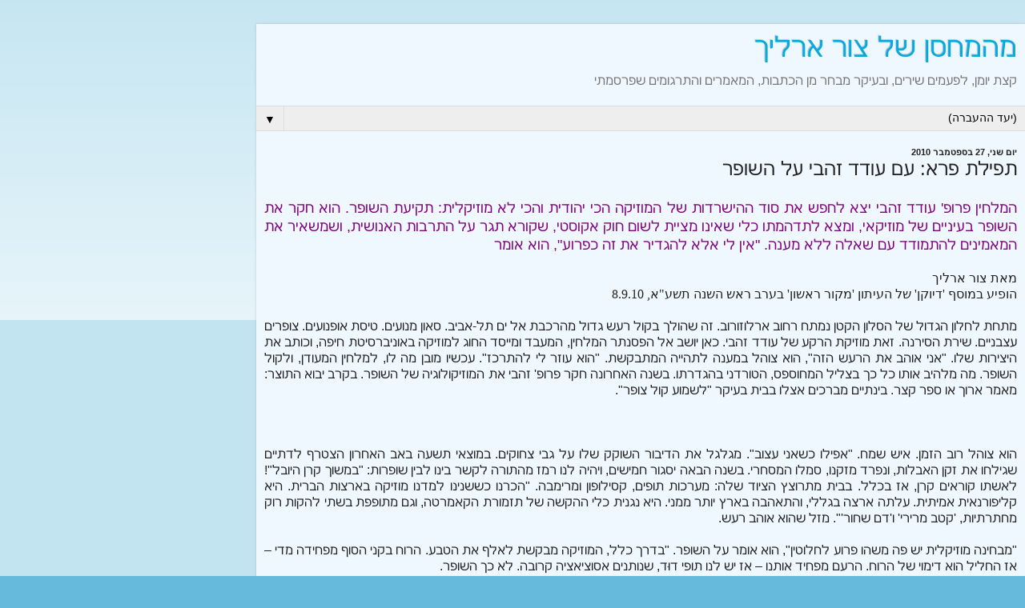

--- FILE ---
content_type: text/html; charset=UTF-8
request_url: https://tsurehrlich.blogspot.com/2010/09/blog-post_27.html?m=1
body_size: 20924
content:
<!DOCTYPE html>
<html class='v2' dir='rtl' lang='he'>
<head>
<link href='https://www.blogger.com/static/v1/widgets/1404733862-widget_css_mobile_2_bundle_rtl.css' rel='stylesheet' type='text/css'/>
<meta content='width=device-width,initial-scale=1.0,minimum-scale=1.0,maximum-scale=1.0' name='viewport'/>
<meta content='text/html; charset=UTF-8' http-equiv='Content-Type'/>
<meta content='blogger' name='generator'/>
<link href='https://tsurehrlich.blogspot.com/favicon.ico' rel='icon' type='image/x-icon'/>
<link href='http://tsurehrlich.blogspot.com/2010/09/blog-post_27.html' rel='canonical'/>
<link rel="alternate" type="application/atom+xml" title="מהמחסן של צור ארליך - Atom" href="https://tsurehrlich.blogspot.com/feeds/posts/default" />
<link rel="alternate" type="application/rss+xml" title="מהמחסן של צור ארליך - RSS" href="https://tsurehrlich.blogspot.com/feeds/posts/default?alt=rss" />
<link rel="service.post" type="application/atom+xml" title="מהמחסן של צור ארליך - Atom" href="https://www.blogger.com/feeds/4691348642668095138/posts/default" />

<link rel="alternate" type="application/atom+xml" title="מהמחסן של צור ארליך - Atom" href="https://tsurehrlich.blogspot.com/feeds/4081208728970632700/comments/default" />
<!--Can't find substitution for tag [blog.ieCssRetrofitLinks]-->
<meta content='http://tsurehrlich.blogspot.com/2010/09/blog-post_27.html' property='og:url'/>
<meta content='תפילת פרא: עם עודד זהבי על השופר' property='og:title'/>
<meta content='המלחין פרופ&#39; עודד זהבי יצא לחפש את סוד ההישרדות של המוזיקה הכי יהודית והכי לא מוזיקלית: תקיעת השופר. הוא חקר את השופר בעיניים של מוזיקאי, ומ...' property='og:description'/>
<title>מהמחסן של צור ארליך: תפילת פרא: עם עודד זהבי על השופר</title>
<style id='page-skin-1' type='text/css'><!--
/*
-----------------------------------------------
Blogger Template Style
Name:     Simple
Designer: Blogger
URL:      www.blogger.com
----------------------------------------------- */
/* Content
----------------------------------------------- */
body {
font: normal normal 12px Arial, Tahoma, Helvetica, FreeSans, sans-serif;
color: #222222;
background: #66bbdd none repeat scroll top left;
padding: 0 10px 10px 10px;
}
html body .region-inner {
min-width: 0;
max-width: 100%;
width: auto;
}
h2 {
font-size: 22px;
}
a:link {
text-decoration:none;
color: #8766dd;
}
a:visited {
text-decoration:none;
color: #007cbb;
}
a:hover {
text-decoration:underline;
color: #33aaff;
}
.body-fauxcolumn-outer .fauxcolumn-inner {
background: transparent url(https://resources.blogblog.com/blogblog/data/1kt/simple/body_gradient_tile_light.png) repeat scroll top left;
_background-image: none;
}
.body-fauxcolumn-outer .cap-top {
position: absolute;
z-index: 1;
height: 400px;
width: 100%;
}
.body-fauxcolumn-outer .cap-top .cap-left {
width: 100%;
background: transparent url(https://resources.blogblog.com/blogblog/data/1kt/simple/gradients_light.png) repeat-x scroll top left;
_background-image: none;
}
.content-outer {
-moz-box-shadow: 0 0 10px rgba(0, 0, 0, .15);
-webkit-box-shadow: 0 0 5px rgba(0, 0, 0, .15);
-goog-ms-box-shadow: 0 0 10px #333333;
box-shadow: 0 0 10px rgba(0, 0, 0, .15);
margin-bottom: 1px;
}
.content-inner {
padding: 10px 10px;
}
.content-inner {
background-color: #f0f8ff;
}
/* Header
----------------------------------------------- */
.header-outer {
background: transparent none repeat-x scroll 0 -400px;
_background-image: none;
}
.Header h1 {
font: normal normal 60px Arial, Tahoma, Helvetica, FreeSans, sans-serif;
color: #07aadf;
text-shadow: -1px -1px 1px rgba(0, 0, 0, .2);
}
.Header h1 a {
color: #07aadf;
}
.Header .description {
font-size: 140%;
color: #777777;
}
.header-inner .Header .titlewrapper {
padding: 22px 30px;
}
.header-inner .Header .descriptionwrapper {
padding: 0 30px;
}
/* Tabs
----------------------------------------------- */
.tabs-inner .section:first-child {
border-top: 1px solid #dddddd;
}
.tabs-inner .section:first-child ul {
margin-top: -1px;
border-top: 1px solid #dddddd;
border-left: 0 solid #dddddd;
border-right: 0 solid #dddddd;
}
.tabs-inner .widget ul {
background: #f5f5f5 url(https://resources.blogblog.com/blogblog/data/1kt/simple/gradients_light.png) repeat-x scroll 0 -800px;
_background-image: none;
border-bottom: 1px solid #dddddd;
margin-top: 0;
margin-left: -30px;
margin-right: -30px;
}
.tabs-inner .widget li a {
display: inline-block;
padding: .6em 1em;
font: normal normal 14px Arial, Tahoma, Helvetica, FreeSans, sans-serif;
color: #999999;
border-right: 1px solid #f0f8ff;
border-left: 1px solid #dddddd;
}
.tabs-inner .widget li:first-child a {
border-right: none;
}
.tabs-inner .widget li.selected a, .tabs-inner .widget li a:hover {
color: #000000;
background-color: #eeeeee;
text-decoration: none;
}
/* Columns
----------------------------------------------- */
.main-outer {
border-top: 0 solid #eeeeee;
}
.fauxcolumn-left-outer .fauxcolumn-inner {
border-right: 1px solid #eeeeee;
}
.fauxcolumn-right-outer .fauxcolumn-inner {
border-left: 1px solid #eeeeee;
}
/* Headings
----------------------------------------------- */
div.widget > h2,
div.widget h2.title {
margin: 0 0 1em 0;
font: normal bold 11px Arial, Tahoma, Helvetica, FreeSans, sans-serif;
color: #000000;
}
/* Widgets
----------------------------------------------- */
.widget .zippy {
color: #999999;
text-shadow: 2px 2px 1px rgba(0, 0, 0, .1);
}
.widget .popular-posts ul {
list-style: none;
}
/* Posts
----------------------------------------------- */
h2.date-header {
font: normal bold 11px Arial, Tahoma, Helvetica, FreeSans, sans-serif;
}
.date-header span {
background-color: transparent;
color: #222222;
padding: inherit;
letter-spacing: inherit;
margin: inherit;
}
.main-inner {
padding-top: 30px;
padding-bottom: 30px;
}
.main-inner .column-center-inner {
padding: 0 15px;
}
.main-inner .column-center-inner .section {
margin: 0 15px;
}
.post {
margin: 0 0 25px 0;
}
h3.post-title, .comments h4 {
font: normal normal 22px Arial, Tahoma, Helvetica, FreeSans, sans-serif;
margin: .75em 0 0;
}
.post-body {
font-size: 110%;
line-height: 1.4;
position: relative;
}
.post-body img, .post-body .tr-caption-container, .Profile img, .Image img,
.BlogList .item-thumbnail img {
padding: 2px;
background: #ffffff;
border: 1px solid #eeeeee;
-moz-box-shadow: 1px 1px 5px rgba(0, 0, 0, .1);
-webkit-box-shadow: 1px 1px 5px rgba(0, 0, 0, .1);
box-shadow: 1px 1px 5px rgba(0, 0, 0, .1);
}
.post-body img, .post-body .tr-caption-container {
padding: 5px;
}
.post-body .tr-caption-container {
color: #222222;
}
.post-body .tr-caption-container img {
padding: 0;
background: transparent;
border: none;
-moz-box-shadow: 0 0 0 rgba(0, 0, 0, .1);
-webkit-box-shadow: 0 0 0 rgba(0, 0, 0, .1);
box-shadow: 0 0 0 rgba(0, 0, 0, .1);
}
.post-header {
margin: 0 0 1.5em;
line-height: 1.6;
font-size: 90%;
}
.post-footer {
margin: 20px -2px 0;
padding: 5px 10px;
color: #666666;
background-color: #f9f9f9;
border-bottom: 1px solid #eeeeee;
line-height: 1.6;
font-size: 90%;
}
#comments .comment-author {
padding-top: 1.5em;
border-top: 1px solid #eeeeee;
background-position: 0 1.5em;
}
#comments .comment-author:first-child {
padding-top: 0;
border-top: none;
}
.avatar-image-container {
margin: .2em 0 0;
}
#comments .avatar-image-container img {
border: 1px solid #eeeeee;
}
/* Comments
----------------------------------------------- */
.comments .comments-content .icon.blog-author {
background-repeat: no-repeat;
background-image: url([data-uri]);
}
.comments .comments-content .loadmore a {
border-top: 1px solid #999999;
border-bottom: 1px solid #999999;
}
.comments .comment-thread.inline-thread {
background-color: #f9f9f9;
}
.comments .continue {
border-top: 2px solid #999999;
}
/* Accents
---------------------------------------------- */
.section-columns td.columns-cell {
border-right: 1px solid #eeeeee;
}
.blog-pager {
background: transparent none no-repeat scroll top center;
}
.blog-pager-older-link, .home-link,
.blog-pager-newer-link {
background-color: #f0f8ff;
padding: 5px;
}
.footer-outer {
border-top: 0 dashed #bbbbbb;
}
/* Mobile
----------------------------------------------- */
body.mobile  {
background-size: auto;
}
.mobile .body-fauxcolumn-outer {
background: transparent none repeat scroll top left;
}
.mobile .body-fauxcolumn-outer .cap-top {
background-size: 100% auto;
}
.mobile .content-outer {
-webkit-box-shadow: 0 0 3px rgba(0, 0, 0, .15);
box-shadow: 0 0 3px rgba(0, 0, 0, .15);
}
.mobile .tabs-inner .widget ul {
margin-left: 0;
margin-right: 0;
}
.mobile .post {
margin: 0;
}
.mobile .main-inner .column-center-inner .section {
margin: 0;
}
.mobile .date-header span {
padding: 0.1em 10px;
margin: 0 -10px;
}
.mobile h3.post-title {
margin: 0;
}
.mobile .blog-pager {
background: transparent none no-repeat scroll top center;
}
.mobile .footer-outer {
border-top: none;
}
.mobile .main-inner, .mobile .footer-inner {
background-color: #f0f8ff;
}
.mobile-index-contents {
color: #222222;
}
.mobile-link-button {
background-color: #8766dd;
}
.mobile-link-button a:link, .mobile-link-button a:visited {
color: #ffffff;
}
.mobile .tabs-inner .section:first-child {
border-top: none;
}
.mobile .tabs-inner .PageList .widget-content {
background-color: #eeeeee;
color: #000000;
border-top: 1px solid #dddddd;
border-bottom: 1px solid #dddddd;
}
.mobile .tabs-inner .PageList .widget-content .pagelist-arrow {
border-right: 1px solid #dddddd;
}

--></style>
<style id='template-skin-1' type='text/css'><!--
body {
min-width: 960px;
}
.content-outer, .content-fauxcolumn-outer, .region-inner {
min-width: 960px;
max-width: 960px;
_width: 960px;
}
.main-inner .columns {
padding-left: 0;
padding-right: 0;
}
.main-inner .fauxcolumn-center-outer {
left: 0;
right: 0;
/* IE6 does not respect left and right together */
_width: expression(this.parentNode.offsetWidth -
parseInt("0") -
parseInt("0") + 'px');
}
.main-inner .fauxcolumn-left-outer {
width: 0;
}
.main-inner .fauxcolumn-right-outer {
width: 0;
}
.main-inner .column-left-outer {
width: 0;
right: 100%;
margin-left: -0;
}
.main-inner .column-right-outer {
width: 0;
margin-right: -0;
}
#layout {
min-width: 0;
}
#layout .content-outer {
min-width: 0;
width: 800px;
}
#layout .region-inner {
min-width: 0;
width: auto;
}
body#layout div.add_widget {
padding: 8px;
}
body#layout div.add_widget a {
margin-left: 32px;
}
--></style>
<link href='https://www.blogger.com/dyn-css/authorization.css?targetBlogID=4691348642668095138&amp;zx=a741e573-311e-46b1-a89d-937e4b0f6c71' media='none' onload='if(media!=&#39;all&#39;)media=&#39;all&#39;' rel='stylesheet'/><noscript><link href='https://www.blogger.com/dyn-css/authorization.css?targetBlogID=4691348642668095138&amp;zx=a741e573-311e-46b1-a89d-937e4b0f6c71' rel='stylesheet'/></noscript>
<meta name='google-adsense-platform-account' content='ca-host-pub-1556223355139109'/>
<meta name='google-adsense-platform-domain' content='blogspot.com'/>

<link rel="stylesheet" href="https://fonts.googleapis.com/css2?display=swap&family=Times&family=Frank+Ruhl+Libre&family=David+Libre"></head>
<body class='loading mobile variant-pale'>
<div class='navbar section' id='navbar' name='סרגל ניווט'><div class='widget Navbar' data-version='1' id='Navbar1'><script type="text/javascript">
    function setAttributeOnload(object, attribute, val) {
      if(window.addEventListener) {
        window.addEventListener('load',
          function(){ object[attribute] = val; }, false);
      } else {
        window.attachEvent('onload', function(){ object[attribute] = val; });
      }
    }
  </script>
<script type="text/javascript">
(function() {
var script = document.createElement('script');
script.type = 'text/javascript';
script.src = '//pagead2.googlesyndication.com/pagead/js/google_top_exp.js';
var head = document.getElementsByTagName('head')[0];
if (head) {
head.appendChild(script);
}})();
</script>
</div></div>
<div class='body-fauxcolumns'>
<div class='fauxcolumn-outer body-fauxcolumn-outer'>
<div class='cap-top'>
<div class='cap-left'></div>
<div class='cap-right'></div>
</div>
<div class='fauxborder-left'>
<div class='fauxborder-right'></div>
<div class='fauxcolumn-inner'>
</div>
</div>
<div class='cap-bottom'>
<div class='cap-left'></div>
<div class='cap-right'></div>
</div>
</div>
</div>
<div class='content'>
<div class='content-fauxcolumns'>
<div class='fauxcolumn-outer content-fauxcolumn-outer'>
<div class='cap-top'>
<div class='cap-left'></div>
<div class='cap-right'></div>
</div>
<div class='fauxborder-left'>
<div class='fauxborder-right'></div>
<div class='fauxcolumn-inner'>
</div>
</div>
<div class='cap-bottom'>
<div class='cap-left'></div>
<div class='cap-right'></div>
</div>
</div>
</div>
<div class='content-outer'>
<div class='content-cap-top cap-top'>
<div class='cap-left'></div>
<div class='cap-right'></div>
</div>
<div class='fauxborder-left content-fauxborder-left'>
<div class='fauxborder-right content-fauxborder-right'></div>
<div class='content-inner'>
<header>
<div class='header-outer'>
<div class='header-cap-top cap-top'>
<div class='cap-left'></div>
<div class='cap-right'></div>
</div>
<div class='fauxborder-left header-fauxborder-left'>
<div class='fauxborder-right header-fauxborder-right'></div>
<div class='region-inner header-inner'>
<div class='header section' id='header' name='כותרת'><div class='widget Header' data-version='1' id='Header1'>
<div id='header-inner'>
<div class='titlewrapper'>
<h1 class='title'>
<a href='https://tsurehrlich.blogspot.com/?m=1'>
מהמחסן של צור ארליך
</a>
</h1>
</div>
<div class='descriptionwrapper'>
<p class='description'><span>קצת יומן, לפעמים שירים, ובעיקר מבחר מן הכתבות, המאמרים והתרגומים שפרסמתי</span></p>
</div>
</div>
</div></div>
</div>
</div>
<div class='header-cap-bottom cap-bottom'>
<div class='cap-left'></div>
<div class='cap-right'></div>
</div>
</div>
</header>
<div class='tabs-outer'>
<div class='tabs-cap-top cap-top'>
<div class='cap-left'></div>
<div class='cap-right'></div>
</div>
<div class='fauxborder-left tabs-fauxborder-left'>
<div class='fauxborder-right tabs-fauxborder-right'></div>
<div class='region-inner tabs-inner'>
<div class='tabs section' id='crosscol' name='לרוחב העמודות'><div class='widget PageList' data-version='1' id='PageList1'>
<div class='widget-content'>
<select id='PageList1_select'>
<option disabled='disabled' hidden='hidden' selected='selected' value=''>
(יעד ההעברה)
</option>
<option value='https://tsurehrlich.blogspot.com/p/blog-page.html?m=1'>תרגומי שירה</option>
</select>
<span class='pagelist-arrow'>&#9660;</span>
<div class='clear'></div>
</div>
</div></div>
<div class='tabs no-items section' id='crosscol-overflow' name='Cross-Column 2'></div>
</div>
</div>
<div class='tabs-cap-bottom cap-bottom'>
<div class='cap-left'></div>
<div class='cap-right'></div>
</div>
</div>
<div class='main-outer'>
<div class='main-cap-top cap-top'>
<div class='cap-left'></div>
<div class='cap-right'></div>
</div>
<div class='fauxborder-left main-fauxborder-left'>
<div class='fauxborder-right main-fauxborder-right'></div>
<div class='region-inner main-inner'>
<div class='columns fauxcolumns'>
<div class='fauxcolumn-outer fauxcolumn-center-outer'>
<div class='cap-top'>
<div class='cap-left'></div>
<div class='cap-right'></div>
</div>
<div class='fauxborder-left'>
<div class='fauxborder-right'></div>
<div class='fauxcolumn-inner'>
</div>
</div>
<div class='cap-bottom'>
<div class='cap-left'></div>
<div class='cap-right'></div>
</div>
</div>
<div class='fauxcolumn-outer fauxcolumn-left-outer'>
<div class='cap-top'>
<div class='cap-left'></div>
<div class='cap-right'></div>
</div>
<div class='fauxborder-left'>
<div class='fauxborder-right'></div>
<div class='fauxcolumn-inner'>
</div>
</div>
<div class='cap-bottom'>
<div class='cap-left'></div>
<div class='cap-right'></div>
</div>
</div>
<div class='fauxcolumn-outer fauxcolumn-right-outer'>
<div class='cap-top'>
<div class='cap-left'></div>
<div class='cap-right'></div>
</div>
<div class='fauxborder-left'>
<div class='fauxborder-right'></div>
<div class='fauxcolumn-inner'>
</div>
</div>
<div class='cap-bottom'>
<div class='cap-left'></div>
<div class='cap-right'></div>
</div>
</div>
<!-- corrects IE6 width calculation -->
<div class='columns-inner'>
<div class='column-center-outer'>
<div class='column-center-inner'>
<div class='main section' id='main' name='ראשי'><div class='widget Blog' data-version='1' id='Blog1'>
<div class='blog-posts hfeed'>
<div class='date-outer'>
<h2 class='date-header'><span>יום שני, 27 בספטמבר 2010</span></h2>
<div class='date-posts'>
<div class='post-outer'>
<div class='post hentry uncustomized-post-template' itemscope='itemscope' itemtype='http://schema.org/BlogPosting'>
<meta content='4691348642668095138' itemprop='blogId'/>
<meta content='4081208728970632700' itemprop='postId'/>
<a name='4081208728970632700'></a>
<h3 class='post-title entry-title' itemprop='name'>
תפילת פרא: עם עודד זהבי על השופר
</h3>
<div class='post-header'>
<div class='post-header-line-1'></div>
</div>
<div class='post-body entry-content' id='post-body-4081208728970632700' itemprop='articleBody'>
<div dir="rtl" style="text-align: right;" trbidi="on"><div style="text-align: justify;"><span style="color: purple; font-size: large;">המלחין פרופ' עודד זהבי יצא לחפש את סוד ההישרדות של המוזיקה הכי יהודית והכי לא מוזיקלית: תקיעת השופר. הוא חקר את השופר בעיניים של מוזיקאי, ומצא לתדהמתו כלי שאינו מציית לשום חוק אקוסטי, שקורא תגר על התרבות האנושית, ושמשאיר את המאמינים להתמודד עם שאלה ללא מענה. "אין לי אלא להגדיר את זה כפרוע", הוא אומר</span></div><div style="text-align: justify;"><br />
</div><div style="text-align: justify;"><span style="font-family: Georgia, &quot;Times New Roman&quot;, serif;">מאת צור ארליך </span></div><div style="text-align: justify;"><span style="font-family: Georgia, &quot;Times New Roman&quot;, serif;">הופיע במוסף 'דיוקן' של העיתון 'מקור ראשון' בערב ראש השנה תשע"א, 8.9.10</span></div><div style="text-align: justify;"></div><div style="text-align: justify;"><br />
מתחת לחלון הגדול של הסלון הקטן נמתח רחוב ארלוזורוב. זה שהולך בקול רעש גדול מהרכבת אל ים תל-אביב. סאון מנועים. טיסת אופנועים. צופרים עצבניים. שירת הסירנה. זאת מוזיקת הרקע של עודד זהבי. כאן יושב אל הפסנתר המלחין, המעבד ומייסד החוג למוזיקה באוניברסיטת חיפה, וכותב את היצירות שלו. "אני אוהב את הרעש הזה", הוא צוהל במענה לתהייה המתבקשת. "הוא עוזר לי להתרכז". עכשיו מובן מה לו, למלחין המעודן, ולקול השופר. מה מלהיב אותו כל כך בצליל המחוספס, הטורדני בהגדרתו. בשנה האחרונה חקר פרופ' זהבי את המוזיקולוגיה של השופר. בקרב יבוא התוצר: מאמר ארוך או ספר קצר. בינתיים מברכים אצלו בבית בעיקר "לשמוע קול צופר".</div><div style="text-align: justify;"><br />
<a name="more"></a><br />
&nbsp;</div><div style="text-align: justify;">הוא צוהל רוב הזמן. איש שמח. "אפילו כשאני עצוב". מגלגל את הדיבור השוקק שלו על גבי צחוקים. במוצאי תשעה באב האחרון הצטרף לדתיים שגילחו את זקן האבלות, ונפרד מזקנו, סמלו המסחרי. בשנה הבאה יסגור חמישים, ויהיה לנו רמז מהתורה לקשר בינו לבין שופרות: "במשוך קרן היובל"! לאשתו קוראים קרן, אז בכלל. בבית מתרוצץ הציוד שלה: מערכות תופים, קסילופון ומרימבה. "הכרנו כששנינו למדנו מוזיקה בארצות הברית. היא קליפורנאית אמיתית. עלתה ארצה בגללי, והתאהבה בארץ יותר ממני. היא נגנית כלי ההקשה של תזמורת הקאמרטה, וגם מתופפת בשתי להקות רוק מחתרתיות, 'קטב מרירי' ו'דם שחור'". מזל שהוא אוהב רעש.</div><div style="text-align: justify;"><br />
</div><div style="text-align: justify;">"מבחינה מוזיקלית יש פה משהו פרוע לחלוטין", הוא אומר על השופר. "בדרך כלל, המוזיקה מבקשת לאלף את הטבע. הרוח בקני הסוף מפחידה מדי &#8211; אז החליל הוא דימוי של הרוח. הרעם מפחיד אותנו &#8211; אז יש לנו תופי דו&#1468;ד, שנותנים אסוציאציה קרובה. לא כך השופר.</div><div style="text-align: justify;"><br />
</div><div style="text-align: justify;">"לכל כלי הנשיפה מסוג מסוים יש תקן אחיד. לכל החצוצרות יש אותה פייה. אותו מנגנון שמווסת את הנשימה שלך אל תוך הכלי. עצם העובדה שיש לך חצוצרה נועדה להעביר אותך תהליך ציווילי. אתה לא יכול לצרוח, אלא אתה מכווץ את השפתיים סביב קוטר מושלם של הפייה, מכניס לפה מתכת אצילה ונושף דרכה באופן שמלכתחילה מזכך את העניין. ואילו כשאתה לוקח לפה קרן א&#1463;י&#1460;ל אתה בתוך הטבע. אתה נושף בראש של חיה. עד שיהנדסו גנטית את האילים, כל שופר יהיה שונה. לכן כשהרבה שופרות תוקעים יחד, לא נוצר צליל אחיד כמו שיוצרת קבוצת כלים בתזמורת, אלא הרבה צלילים שאינם מתיישבים זה עם זה.</div><div style="text-align: justify;"><br />
</div><div style="text-align: justify;">"יותר מזה. ניסינו לחתוך באמצעים אלקטרוניים תקיעת שופר מוקלטת, ולחבר מחדש את הקיטוע. דבר שעושים הרבה פעמים בהקלטות מוזיקה. וכאן לא הצלחנו לעשות זאת. כי התברר שבכל חלקיק שנייה יש לסאונד של השופר אינטנסיביות אחרת. זה דבר שאין לי אלא להגדיר אותו כפרוע. בחצוצרה, בשתי נקודות זמן, גם אם לא תהיה אותה עוצמה יהיה אותו צליל. בשופר לא. נוסף על כך, תקיעת השופר היא פרגמנטלית, היא לא מתחברת עם המשך כלשהו. תמיד היא תהיה ברמה של שאלה ללא מענה, כי בשופר אפשר רק לעלות, כמו בשאלה, ולא לרדת בחזרה לצליל המוצא. כל זה מבטא ויתור על שליטה".</div><div style="text-align: justify;"><br />
</div><div style="text-align: justify;"><strong>- אי אפשר בכלל לרדת בצליל בשופר, רק לעלות?</strong></div><div style="text-align: justify;"><br />
</div><div style="text-align: justify;">"לא מצאתי את הדרך. אבל גם אם אפשר היה, אתה לא יכול לחזור למצב הבסיסי של השפתיים. תקיעת השופר הנורמטיבית היא שאלה ללא מענה, וזה כל כך מזעזע שלדעתי לכן הוסיפו את השברים והתרועה. כדי שתהיה איזו חזרתיות, ולא רק ש&#1456;א&#1461;ל&#1464;ה שאפשר להשתגע ממנה כשהיא לבדה. </div><div style="text-align: justify;"><br />
</div><div style="text-align: justify;">"בכל דת אחרת כמעט, המוזיקה הדתית בנויה באופן צפוי. יש נקודת מוצא ברורה שאחרי כל הפיתולים בדרך אתה יודע שאליה תחזור. לא כך השופר. אתה לא יודע מתי התקיעה תיפסק. היא נגמרת בהשתנקות. וזה מאוד דרמטי. דת צריכה הרבה אומץ כדי לסמוך על מאמיניה שיידעו מה לעשות עם שאלה שאינה מפוענחת עד הסוף. העובדה שהיהדות לא מתחנפת ולא מניפולטיבית, ומאפשרת לאנשים את תקיעת השופר שהיא גם מופשטת וגם אקספרסיבית, היא דבר גדול מאוד". </div><div style="text-align: justify;"><br />
</div><div style="text-align: justify;">*</div><div style="text-align: justify;"><br />
</div><div style="text-align: justify;">חוץ מאהבת רעש, שלושה דברים הובילו את זהבי לדבריו לחקר השופר. "המוטיבציה הגלויה הייתה ההשתוממות: כיום, כשאורך חיי המדף של יצירה הוא חודשיים, מפליא לראות איך מוזיקה שנמצאת כל כך הרבה שנים בלי שינוי עדיין עובדת. מאז שהשופר תפס את מקומו המרכזי ביהדות כמעט כל דבר השתנה: תפיסת המוזיקה אצל אנשים, תפקידו של הבלתי-מילולי בטקס היהודי, האופנות, החלל האקוסטי של בית הכנסת. ואת השופר לא שינו ולא התאימו. זה מעניין אפילו ברמה הפרקטית: אם אמצא את הטריק, אולי גם המוזיקה שלי תשרוד שנים". הוא צוחק. אבל הוא צוחק כל הזמן, אז מי יודע.</div><div style="text-align: justify;"><br />
</div><div style="text-align: justify;">"המנע השני, הסמוי יותר, נוגע לחיפוש הזהות כמלחין ישראלי. כל השנים היה לי די ברור שמה שיכול לעשות מוזיקה לישראלית הוא צליל השפה העברית. ויש בזה משהו, כי שפה מ&#1463;כתיבה מוזיקה יותר מהמקום הגיאוגרפי. אלא שהעברית היא שפה קשה מאוד להלחנה. היהדות המוקדמת ידעה את זה, ולכן המציאה את הטריק הגאוני של טעמי המקרא. הם מאפשרים למאזין האינטליגנטי להבין את המוזיקה העולה מהמילים, על ידי הבהרתן והטעמתן, ובלי הלחנה כפויה. גם המשוררים הגדולים הבינו זאת. לא צריך להלחין את 'ראה שמש' של אבן-גבירול (אף שעשיתי את זה), כי יש מוזיקה כבר במצלול שלו. ריכוז המ"מים שם, המ"מים של המוות, שמש-אדומה-מכסה, פוע&#1461;ל בעצמו. אם אתה לא מפריע לזה, אתה שומע את המוזיקה. </div><div style="text-align: justify;"><br />
</div><div style="text-align: justify;">"לכן חיפשתי משהו שהוא מעבר לשפה. ידעתי שמהמוזיקה של המלחינים הישראלים הוותיקים זה לא יוכל לבוא. המגמה השכיחה הייתה ליצור פנטזיה של מזרח תיכון אוטופי בסגנון הרוסי. מלחינים כמו פאול בן-חיים, מהגרים, בדרך כלל שלא מרצונם, חשבו שממוזיקה מערבית עם קצת סלסולים בדוויים והרבה אידיאולוגיה תצמח איזו מוזיקה מקומית ארצישראלית. וזה לא קרה. נכתבו פה יצירות טובות, נבנתה מסורת מכובדת לגיטימית לכשעצמה, ובכל זאת בני דורי ואני לא יכולנו להמשיך להסתובב עם הפנטזיה המערבית-מזרחית האוטופית. כי אנחנו פה, בתוך המציאות. </div><div style="text-align: justify;"><br />
</div><div style="text-align: justify;">"החלטתי לחפש סביב המוזיקה היהודית את הדבר הראשוני ביותר בה. ואז, בדחילו ורחימו, עלה לי בראש העניין השופרי, שזכרתי כחוויה חזקה בילדות. בדיוק הייתה אפשרות להגיש הצעה לקבלת מלגת מחקר נדיבה במכון פרנקל ללימודי יהדות מתקדמים באוניברסיטת מישיגן. ואמרתי שאשים נפשי בכפי ולקראת השבתון שלי אגיש רק בקשה אחת, רק לשם. כתבתי שאני רוצה לבדוק את כוחה של האמירה הלא מילולית ביהדות הטקסית. קיבלתי את המלגה ויצאתי לחקור. שם ביליתי את השנה האחרונה.</div><div style="text-align: justify;"><br />
</div><div style="text-align: justify;">"בדיעבד, וברמת חשיבות פחותה, יש לי נקודת חיבור שלישית עם השופר &#8211; התחושה של הנעקד שניצל, שיש לה איזה הד קלוש בקורות חיי. חונכתי בבית להיות הומניסט גדול שקורא סוקרטס ואלתרמן ושומע באך, והנה בגיל 21 שולחים אותי להילחם בחוצות ביירות, לירות על אוכלוסייה אזרחית, ואחר כך צריך איכשהו בשארית החיים להצדיק את זה. לביירות לא הגענו, אבל לצור ולצידון כן. ניצלתי מביירות פעמיים. פעם אחת כשכבר היינו בלב ים בדרך לביירות, והחליטו לצמצם את המבצע. פעם שנייה מפני שהחטיבה של אלי גבע הייתה לפנינו, וברגע שגבע סירב להמשיך, גם אותנו הסיגו. הזעקה הלא פתורה והעקדה וההצלה ומה שהוקרב במקומה &#8211; אלה דברים שמאוד עניינו אותי. מהיצירה המוקדמת שלי 'רקוויאם מלחמה ישראלי', כשהייתי אדם פוליטי יותר, והלאה".</div><div style="text-align: justify;"><br />
</div><div style="text-align: justify;">*</div><div style="text-align: justify;"><br />
</div><div style="text-align: justify;">הוא הלך אפוא אצל השופרות, "וכל דלת שפתחתי הכניסה אותי לחדר מלא אוצרות. ראיתי דרך זה כמה עמוק החיבור של המוזיקה לדת &#8211; גם לטקסים וגם לטקסטים; ראיתי שבעיני מוזיקאי אפשר להבין רבות מההופעות המקראיות של השופר &#8211; ממעמד הר סיני עד מלחמת גדעון, עם שלוש מאות השופרות, שחיברה את הלוחמים לאיזו מהות קדם-תרבותית שלהם; וראיתי כמה הסאונד המוזר הזה של השופר תפס את הדמיון של הוגים ופרשנים והניב מחשבות מרתקות. למשל, אונקלוס בפסוק 'יום תרועה יהיה לכם' תרגם 'תרועה' כ'יבבה'. היבבה היחידה שנזכרת במקרא היא של אם סיסרא, היושבת בחלון ומייבבת. המחשבה שבתוך תרועת השופר ההיולית הזו נמצאת זעקת אם האויב המבכה את בנה היא דבר מדהים בהגדרתו. </div><div style="text-align: justify;"><br />
</div><div style="text-align: justify;">"אם השופר היה נכנס היום ליהדות אני משער שהוא לא היה מצליח לשרוד. היו אומרים שזה לא קומוניקטיבי, שזה מבריח קהל, שילדים לא יוכלו לישון אחרי זה, שנפסיד רייטינג לחצוצרות ולעוגב של הכנסייה. לחלופין יש נטייה לגמד את הסמל הזה לכדי הדבר שמדונה תוקעת בו מאה פעמים באיזה מקום מפואר בברוקלין. הכול קשקוש. הדבר עצמו כה גדול וחזק, שנ&#1461;ס שנתנו לו להשתמר". </div><div style="text-align: justify;"><br />
</div><div style="text-align: justify;"><strong>- מה הנס פה? אפילו אם השופר היה רק תקנת חכמים היהודים היו מקפידים עליו בדקדוק. קל וחומר כשהוא ציווי מהתורה.</strong></div><div style="text-align: justify;"><br />
</div><div style="text-align: justify;">"זרמים מסוימים, היית מצפה שינסו להיפטר מזה. הרי יש מקומות שיש בהם התנגדות לברית מילה, ואילו השופר לא מתערער. בבתי הכנסת בגרמניה ובאירופה הייתה תרבות חזנית מפוארת ששאלה מכל דבר שהיה בסביבה, מאופרות של ורדי עד שירי עם אוקראיניים. בארצות הברית בזרמים הליברליים יש קבוצה גדולה של מלחינים שכתבו מוזיקה לבתי הכנסת. בתוך ההקשר הזה, שופר לא שייך". </div><div style="text-align: justify;"><br />
</div><div style="text-align: justify;">כדי להדגים הוא שר את הנעימה המוכרת של סופי הברכות בתפילות ראש השנה. "זו מלודיה שחוזרת למקום שהתחילה בה, צפויה. ובאותה נשימה אתה עושה ט-טההה!!!", הוא מחקה תקיעת שופר צורמנית, עם רווח של אוקטבה בין הצליל הראשון והשני. "שמע, אתה בכל זאת מכניס פה חיה. לרב בבית הכנסת יש דאודורנט אפילו ביום כיפור, והנה אתה מכניס ל&#1463;היכל חיה. זה לא מובן מאליו. בימי קדם השתמשו בקרניים מרוקנות ליצירת מוזיקה, ויש לכך עדויות ארכיאולוגיות &#8211; אבל כמעט כל כלי הנשיפה שהתפתחו מאז השתדלו לסגל לעצמם את הגמישות של קול האדם, לסגל לעצמם כושר מלודי. ואילו השופר הוא הדבר הכי רחוק מהקול האנושי. כשישעיהו (נ"ח, א) אומר 'קרא בגרון אל תחשוך, כשופר הרם קולך' הוא מדבר בדיוק על זה: על הגעה לרטוריקה לא אנושית". </div><div style="text-align: justify;"><br />
</div><div style="text-align: justify;"><strong>- מה אתה כל כך מתפעל ממשהו שעוקר מהמוזיקה את מהותה כיסוד מאניש, מתרבת? זה כמעט נשמע כמו התנגדות פופוליסטית לאמנות.</strong></div><div style="text-align: justify;"><br />
</div><div style="text-align: justify;">"האמנות באה לאפשר לך לקחת משהו רע, משהו מפחיד, ולכלוא אותו בזמן. לוקחים אותו, מציגים אותו, ואחרי שמיצה את עצמו השחקנים עולים ומשתחווים ומסמנים את גבולות הכלא שלו. חצי מהאמנות זה כדי שהאישה הגוססת באופרה תצא אחרי מחיאות הכפיים לבמה בשמלה מהודרת וכולם יידעו שהיא הולכת לאכול פסטה במסעדה. אבל יש עוד דבר שהאמנים הגדולים הצליחו לעשות: לזעוק זעקה שהייתה מעבר לגבולות התרבות. בטהובן כתב לזמרים בסימפוניה התשיעית צלילים שבתקופתו היו מע&#1461;בר לגבולות הקול האנושי. כמעט כמו השופר. בשביל זה הוא היה צריך להיות חירש. לא לשמוע את המציאות. </div><div style="text-align: justify;"><br />
</div><div style="text-align: justify;">"האמנות במיטבה זועקת את זעקתה לפעמים מבעד למעטפת המגודרת. קח את נעמי שמר, שעסקתי בה. בסוף 'אנחנו שנינו מאותו הכפר' היא כתבה 'ואתה מעבר לגדר'. שזה בעצם, בלי שהתכוונה, מה שהיא כתבה אחר כך ב'בכל שנה בסתיו גיורא': למה הלכת, יא מתאבד, מה אתה משאיר אותי לבד. היא לא ידעה שהיא כותבת על הזעקה שלה. היא לא ידעה שהיא הכניסה תקיעת שופר בתוך השיר הסנטימנטלי הזה שהמילה מוות לא מופיעה בו. אבל לנעמי שמר לא חסרו מילים. את 'בתוך שדה ירוק אני עובר' היא יכלה להשלים בחרוז אחר, לאו דווקא 'ואתה מעבר לגדר'. היא ידעה מה המשמעות של זה במקורות. זו לא הייתה בחירה מקרית, רק שהיא לא ידעה את זה. </div><div style="text-align: justify;"><br />
</div><div style="text-align: justify;">"אז אני לא אומר שהזעקה צריכה להישאר הדבר היחיד באמנות. גם לא השופר בבית הכנסת; אני בטוח שהרבה אנשים הולכים לבית הכנסת כדי להירגע, כדי לחוות חוויית קהילה שפותחת את הלב. אבל יש משהו מופלא בראשוניות ובסיגוף ובעיקר בהפשטה של השופר. אם היה חוק ביהדות שהאדם הכי אקספרסיבי בקהילה צריך לצרוח צרחה שפותחת שערי שמיים, זה היה יותר מדי. אבל כשיש איזה מכשיר כזה, שופר, אז יפה לנו. יודע מה, אם גם במקום מוזיקה ישמיעו רק תקיעות שופר ולא יהיו תמלוגים &#8211; לא נורא, נעבוד במשהו אחר, יש אוניברסיטה".</div><div style="text-align: justify;"><br />
</div><div style="text-align: justify;">*</div><div style="text-align: justify;"><br />
</div><div style="text-align: justify;">זהבי מלמד בחוג למוזיקה באוניברסיטת חיפה. הוא עמד בראשו מהקמתו ובמשך עשור. הוא חבר הסנאט של האוניברסיטה, וגם מחוצה לה הוא מרבה לפעול בוועדות ציבוריות. הוא מלמד הלחנה גם בבית הספר 'רימון'. יצירותיו בוצעו בין השאר בפילהרמונית הישראלית ובפילהרמונית של לונדון, והוא שימש עד לאחרונה מלחין הבית של תזמורת הקאמרטה ירושלים. "אני במקור ירושלמי. גדלתי במושבה הגרמנית כשעוד הייתה אזור ספ&#1464;ר. משפחה אשכנזית חילונית טיפוסית. גולדוויץ במקור; האינטליגנטים ע&#1460;ב&#1456;ר&#1456;תו&#1468; לקני-פז. סבי בחר בזהבי". מלחין הזמר העברי דוד זהבי לא היה קרוב שלו. השדרן העצבני נתן זהבי דווקא כן. הוא דו&#1465;דו של עודד.</div><div style="text-align: justify;"><br />
</div><div style="text-align: justify;">שני בניו בני 12 ו-8. "מה ששכנע אותי להוליד ילדים היה ביצוע של יצירה שלי בעקבה. אמרתי, אם אני נוסע היום לארץ שכנה במזרח התיכון לשמוע ביצוע של יצירה, אפשר להביא ילדים למציאות הזו". מאז נולדו הילדים הוא נוהג להשכים בחמש וליצור ברעננות השחר. "גיליתי שהזמן היחיד שאני יכול לכתוב בו, כשיש לי גם אחריות של פרנסה וילדים, זה לפני שהילדים מתעוררים. אמרתי, אני לא רוצה שבאמצע היצירה יבואו עם 'אבא, שוקו'. אז אקום בחמש, אכתוב מוזיקה שעתיים, אעשה את היומית שלי לפני שהם מתעוררים. אחר כך אני מלמד את השעות שלי".</div><div style="text-align: justify;"><br />
</div><div style="text-align: justify;">הוא ישן לדבריו ארבע שעות ביממה, וכך מספיק הכול. "רוב המוזיקאים שאני מכיר, העקביים, כאלה שנשארו במקצוע, יש להם סדר יום. לא רק הכתיבה, אלא בעיקר מה שאחריה. מבחינתי כתיבה היא דבר שמעורר סערת נפש. אין לה ערך תרפויטי בכלל. להפך, אתה כל הזמן בגירוי. והשאלה היא מה קורה כשאתה קם משולחן הכתיבה או הפסנתר או המחשב. איך אתה עושה את תרגיל הגמישות לעולם שאחרי זה. ואין כמו משפחה לעשות את זה. כי לא משנה איזה אקורד דיסוננטי עלה לך בראש, אתה צריך לקחת את הילד לבית הספר, והמורה תשאל 'תגיד, סנדביץ' הוא הביא?'. אם מישהו מאיתנו צריך תרגיל צניעות, בשביל זה יש ילדים".</div><div style="text-align: justify;"><br />
</div><div style="text-align: justify;"><strong>- בשחר ימי 'פופוליטיקה' בערוץ הראשון היית שם פסנתרן מלווה שמעיר גם על ענייני השעה. היית בחור צעיר. איך גילו אותך כדעתן?</strong></div><div style="text-align: justify;"><br />
</div><div style="text-align: justify;">"הסתובבתי סביב החבר'ה האלה. טומי לפיד הכיר אותי, בין היתר כי עבדתי קצת עם שולה. בסופו של דבר מדובר בקשקוש. גם כן דעתן. כשעמדתי להתגייס לא קיבלו אותי לגלי צה"ל כי שאלו אותי בשלב המיון השני אם אני חושב שאני איש רוח ואמרתי שלא. שאלו אותי מיהו איש רוח ואמרתי שקאנט. שנים אחרי זה ראיתי שנפסלתי בגלל היעדר ביטחון עצמי. יש מעט מאוד אנשים עם יותר ביטחון עצמי ממני. גם בגיל 18 ביטחון עצמי הוא הדבר האחרון שחסר לי. אבל איש רוח לא הייתי.</div><div style="text-align: justify;"><br />
</div><div style="text-align: justify;">"פופוליטיקה היא דבר שאני מוחק מהרזומה שלי. המקום שאנשי רוח צריכים להשפיע בו הוא האקדמיה. בעיסוק בדיסציפלינה שלנו אנחנו יכולים לחשוף את מה שאנחנו מאמינים בו, וכך להשפיע. מוזיקאים צריכים להתעסק במוזיקה. אני רוצה בחלקת האלוהים שלי בחוג למוזיקה באוניברסיטת חיפה. להשתדל לשים על המדף חוג שיוכל לפתוח את השערים בתחומי הידע שלי לכמה שיותר אנשים, שיוכל להוות אלטרנטיבה לממסד האקדמי האחר. בנושאים הפוליטיים, מה אני אגיד לך, הלוואי והייתי יודע. הלוואי שהיה מנהיג שהייתי יכול לתמוך בו. הייתי שמח אם מישהו היה מוכן לצאת למאבק פוליטי תחת הכותרת אינטלקט אינו מילה גסה, תרבות אינה מילה גסה, פלורליזם תרבותי ומחשבתי איננו דבר מוזר וגס".</div><div style="text-align: justify;"><br />
</div><div style="text-align: justify;"><strong>- מה יהיה התוכן של קמפיין כזה? מה היית רוצה לשנות?</strong></div><div style="text-align: justify;"><br />
</div><div style="text-align: justify;">"הייתי רוצה לגרום להעלאת הערך של נכסי התרבות שלנו. הייתי רוצה שתהיה לנוער לפחות מראית עין של תוכנית טלוויזיה שעוסקת במוזיקה קלאסית. הייתי רוצה ש'מוזיקה ישראלית' תהיה לא רק שלום חנוך, ו'קלאסיקה' לא רק תהיה רק שושנה דמארי. הייתי רוצה שתינתן לי ולעמיתיי אפשרות לשים את המוזיקה שלנו על המדף. אני לא רוצה להכריח איש לקנות אותה או לשמוע אותה, אבל אני רוצה פלטפורמה שתאפשר למעוניין לשמוע. הייתי רוצה שהמדינה תאפשר ליוצרים שאינם עוסקים בהוראה ואינם יורשים עשירים להתפרנס באיזשהו אופן. עשיתי חשבון שמלחין ישראלי ברמה חלומית של הצלחה, כולל פרס אמ"ת בגובה 500 אלף שקל, כולל השמעות רבות ותמלוגים מאקו"ם, על קריירה שמשתרעת על שלושים שנה יכול להגיע לרווח מרבי של 4,000 שקל בחודש אם אינו מלמד".</div><div style="text-align: justify;"><br />
</div><div style="text-align: justify;"><strong>- זה גורלו של מי שלא מתפשר ועובר למוזיקה הפופולרית.</strong></div><div style="text-align: justify;"><br />
</div><div style="text-align: justify;">"אני לא אחד שמוכיח בשער נגד תרבות פופולרית. אני כותב גם מוזיקה פופולרית. כתבתי סדרה לערוץ הופ על כלי נגינה, הלחנתי לסרטים, הלחנתי בלי סוף לתיאטרון. 'שיינדלה' בקאמרי, 'אחרון ימיה' בתיאטרון באר-שבע, 'האישה מן הים' בחאן ועוד ועוד. כתבתי מוזיקה למחזמר שהיה אגב כישלון אדיר, 'ינשופים' בתיאטרון באר-שבע. עשיתי גם קצת מוזיקה לפרסומות. אין לי בעיה עם זה. יש לי שני עיבודים ב'עבודה עברית' הראשון. אני יושב עם נסים קלדרון לגשש על פרויקט אפשרי על מאיר אריאל. נעמי שמר העסיקה אותי תקופה ארוכה. כלומר, בעיניי ההתעסקות באבחנה בין תרבות גבוהה ונמוכה היא קשקוש. דברים שמעניינים אותי, אני עוסק בהם".</div><div style="text-align: justify;"><br />
</div><div style="text-align: justify;"><strong>- אתה מנסה לגשר בין התחומים?</strong></div><div style="text-align: justify;"><br />
</div><div style="text-align: justify;">"כתבתי יצירה פילהרמונית לנוער לפני שנה-שנתיים ולקחתי אליה את רונה קינן, מושא ההערצה שלי. רציתי להביא את רונה לעולם שלי. ואני לא בטוח שזה עבד. יש היום אנשים בתחום הפופולרי שאני באמת מעריץ. אהבתי מאוד את להקת הביל"ויים ז"ל. אסף תלמודי ואוי דיוויז'ן עושים דברים מעניינים. מעבר לציניות שלהם אני מזהה זעקה אמיתית. מה לעשות, למרות שאני מלודיסט שבוכה ממלודיה טובה, אני נמשך אל החספוס. אולי זה השעמום של גיל חמישים. </div><div style="text-align: justify;"><br />
</div><div style="text-align: justify;">"הבעיה הגדולה היא הרלבנטיות שלנו, יוצרי המוזיקה הקונצרטית, בעיני הציבור. אני לא חושב שאם הייתי שופט אורח בכוכב נולד זה היה הופך אותי לרלבנטי, לחבר מכובד בקהילה התרבותית. וגם אם היו שואלים אותי אחרי כל רצח ראש ממשלה מה דעתי, כמו בולי, זה לא היה עוזר. פשוט השדה התרבותי מתרחש במקום אחר. </div><div style="text-align: justify;"><br />
</div><div style="text-align: justify;">"הייתי רוצה להכריח את ערן צור, שלומי שבן, ברי סחרוף, ניצן זעירא, רונה קינן, אביהו מדינה, הקצפת של המוזיקה הפופולרית מכל הסוגים, להקשיב למוזיקה שלי. אלה אנשים שאני שותף איתם. פעם הכרחתי את יוסי בנאי לשמוע מוזיקה שלי. לא בגלל זה הוא מת. על השירים של כל החבר'ה האלה אתה יכול לבחון אותי. אין סיבה בעולם שאני אכיר את 'שירים ליואל' ורונה לא תכיר את רקוויאם המלחמה. אני חושב שזה גם רלבנטי לה. ביום שזה יקרה, אהיה רלבנטי לתרבות הישראלית. כי בלי דעת, משהו מתוך הדברים שאני אומר יוכל לחלחל גם למקומות אחרים". </div><div style="text-align: justify;"><br />
</div><div style="text-align: justify;"><strong>- לתזמורות שמנגנות מוזיקה שלך ושל מלחינים 'קלאסיים' אחרים יש מעמד נכבד מאוד בתרבות הישראלית. אתה אומר שזה חסר משמעות?</strong></div><br />
"זה שאני כותב יצירה, ו-6,000 זקנים שבאים לפילהרמונית שומעים אותה ומתים להרוג אותי אחר כך, אם כי הם אסירי תודה על שזה רק תשע דקות, זה לא רלבנטיות אלא יציאה ידי חובה. יצירה שלי פותחת את העונה הבאה בתזמורת הסימפונית ירושלים. זה כלול בחמש סדרות מנויים. שאלתי כמה קונצרטים זה חמש סדרות, אמרו קונצרט אחד ששייך לכל הסדרות. צפוי שיבואו 400 איש. אז זה הפירוש של לפתוח את העונה בתזמורת הרדיו הלאומית. לכן מצבנו לא רלבנטי. הקטע המעניין הוא ששלומי, רונה, ערן צור, עם כולם אני מדבר, אבל איש מהם לא יודע מה אני עושה. פעם נתתי דיסק לשם-טוב לוי ומאז לא שמעתי ממנו. ואלו לא כאלה דברים קשים לשמיעה. הנה, תיארת את הקונצ'רטו לחליל שלי כרוול פוגש את הזמר העברי".<br />
<br />
<strong>- טוב, חלק אחר מהיצירות שלך פחות קל לשמיעה.</strong><br />
<br />
"בסדר. אז תקשיב עוד פעם (צוחק, צוהל). זה עניין של סקרנות. במקום להתמרמר החלטתי להתעניין במה שקולגות שלי באוניברסיטה עושים, ובתמורה לתת להם דיסקים עם יצירות שכתבתי. כי אנחנו בעצם מחתרת. ואם כך, אנחנו צריכים להתנהג כמו מחתרת. אף אחד לא אוסר עלינו לכתוב, אבל פשוט אף אחד לא רוצה אותנו. אנחנו מה שהיו פעם זמרי הקסטות".<br />
<br />
*<br />
<br />
<strong>- יש לך הסבר למה ישראלים משכילים צורכים תרבות גבוהה מודרנית בכל התחומים &#8211; קוראים ספרות יפה ולא רק ספרי טיסה, הולכים לסינמטק ולא רק רואים קולנוע הוליוודי &#8211; ואילו בתחום המוזיקה מסתפקים במוזיקה פופולרית?</strong><br />
<br />
"חלק מזה הוא מפני שלא נעשה מאמץ להנגיש את המוזיקה האמנותית. אמנם יש שיפור, יש יותר ביצועים בתזמורות, ואני ושני עמיתיי לנבחרת הדברנים של מלחיני ישראל, נועם שריף וגיל שוחט, כל אחד בתקופתו, מילאנו מספיק אינצ'ים בעיתונות כדי שיידעו שאנחנו קיימים. ובכל זאת התחום נותר בשוליים. אין לי הסבר מלא לזה".<br />
<br />
<strong>- בוא תזרוק עצם לבעלי הרצון הטוב. זרוק שמות של עשר יצירות ישראליות שחובה להכיר.</strong><br />
<br />
<div style="text-align: justify;">"קדימה. והתנצלותי לראויים שלא ייכללו. 'קנטטה לשבת' מאת מרדכי סתר; 'בין הדסים' מאת פאול בן-חיים. קונצ'רטו לפסנתר מס' 6 של יוסף טל. 'המוות בא על סוס העץ מיכאל' מאת יוסי מר-חיים. מונו דיאלוג לוויולה סולו מאת מנחם ויזנברג; סונטה א&#1464;-ט&#1456;ר&#1461;ה לחליל סולו של נעם שריף; שיר ל&#1456;גו&#1465;ני מאת אריק שפירא; סטאבט מאטר מאת איתן שטיינברג; מכלול היצירות לפסנתר של יובל שקד; 'תהלים' של מורי, אנדרה היידו.</div><div style="text-align: justify;"><br />
</div><div style="text-align: justify;">"נסה להשיג הקלטה שלהן, ותראה מה קורה. זה יכול להיות סיפור מסע על מה שווה המוזיקה הישראלית היום. וברגע שהמוצר לא על המדף, אי אפשר לבוא בטענות לאף אחד. גם אם הייתה מחר כתבה על עמוד וחצי ב'גלריה' על אחת היצירות הללו, במציאות של היום כשהכול נגיש, אם משהו לא זמין מיידית לא יגיעו אליו. אז ככה אנחנו נראים". </div><div style="text-align: justify;"><br />
</div><div style="text-align: justify;"><strong>- בעולם זה לא כך? היצירות המקומיות זמינות?</strong></div><div style="text-align: justify;"><br />
</div><div style="text-align: justify;">"בכל ספרייה. באמריקה יש הרבה תזמורות והרבה תחנות רדיו של מוזיקה אמנותית, ותוצר הלוואי של הריבוי הזה הוא שהדברים נגישים לאוכלוסייה. לא תתקשה למצוא ברשת הקלטות ויצירות של המלחינים הבולטים היום בארצות הברית. גם אם המוצר לא תמיד קומוניקטיבי, אתה יכול להגיע אליו ולפתח כלפיו מידה של סקרנות. אם לא אהבה אז סלחנות". </div><div style="text-align: justify;"><br />
</div><div style="text-align: justify;"><strong>- המלחינים הישראלים המובילים, הם לדעתך גדולים בקנה מידה בינלאומי? אם היו חיים בארצות הברית היו מפורסמים בעולם כולו?</strong></div><div style="text-align: justify;"><br />
</div><div style="text-align: justify;">"ודאי. אלה מאיתנו שנקלעו לסיטואציות של שיפוט בינלאומי עמדו בזה בכבוד רב. ישראל משופעת במלחינים גדולים, שמבחינת התרבות הישראלית אינם קיימים. אבל אני מאמין שמה שצריך לקרות יקרה איכשהו. הברירה הטבעית של הקאנון עובדת. כשהולכים אחורה בהיסטוריה רואים שיצירות שנשכחו הן בדרך כלל לא ראויות. היום כמעט כל קונצרט מוקלט ומתועד, וההקלטה מחכה ליומה".</div><div style="text-align: justify;"><br />
</div><div style="text-align: justify;"><strong>- המוזיקה הקלה יכולה להתעשר מהיכרות עם המוזיקה האמנותית?</strong></div><div style="text-align: justify;"><br />
</div><div style="text-align: justify;">"השאלה מהי מוזיקה קלה. המודלים שהייתי מת לראות פה בארץ הם ביורק, ניק קייב, סטינג &#8211; אמנים מתוחכמים לחלוטין. אני אומר לרוקרים, תקשיבו למוזיקה אמנותית ותראו מה יקרה. אני לא יודע מה יקרה, אבל בואו נראה".</div><div style="text-align: justify;"><br />
</div><div style="text-align: justify;"><strong>- ובכיוון ההפוך?</strong></div><div style="text-align: justify;"><br />
</div><div style="text-align: justify;">"בוודאי! הלוואי שהיה איזה הרכב קלאסי שהיה מסוגל להרשות לעצמו את כמות החזרות שהרוקרים עושים, את מידת המעורבות של הנגנים ביצירה. פה ושם זה קורה; יש כמה אמנים קלאסיים שמסגלים לעצמם חלק מהגינונים הטובים של הרוק, כולל היכולת להיות אישיים ומוחצנים וקשובים על הבמה".</div><div style="text-align: justify;"><br />
</div><div style="text-align: justify;"><strong>- היית רוצה לראות קונצרטים שאפשר לקום בהם ולרקוד?</strong></div><div style="text-align: justify;"><br />
</div><div style="text-align: justify;">"מאוד. ובכיף גדול הייתי כותב מוזיקה שתתאים להם. זה קיים בעולם מעט מאוד, פעם בשנה באנגליה, ובארץ לא. בגלל המסורת. פוחדים לאבד את הזקנים. קרא את הראיון ב'הארץ' עם יו"ר ההנהלה של הפילהרמונית, שאומר לא באנו לחנך את הקהל, ניתן להם מה ששמעו בעונה שעברה. רק נצבע את זה, ואיתי טיראן ינחה, ועוד מעט יהיה צ'יוואוואה הכלב המאולף, ואם יש פילהרמונית בג'ינס יהיה גם פילהרמונית בתחתונים ובסוף פילהרמונית ברנטגן".</div><br />
<div style="text-align: justify;">&#65279;</div></div>
<div style='clear: both;'></div>
</div>
<div class='post-footer'>
<div class='post-footer-line post-footer-line-1'>
<span class='post-author vcard'>
<span class='fn' itemprop='author' itemscope='itemscope' itemtype='http://schema.org/Person'>
<meta content='https://www.blogger.com/profile/09961103246249655800' itemprop='url'/>
<a href='https://www.blogger.com/profile/09961103246249655800' rel='author' title='author profile'>
<span itemprop='name'>צור ארליך</span>
</a>
</span>
</span>
<span class='post-timestamp'>
ב-
<meta content='http://tsurehrlich.blogspot.com/2010/09/blog-post_27.html' itemprop='url'/>
<a class='timestamp-link' href='https://tsurehrlich.blogspot.com/2010/09/blog-post_27.html?m=1' rel='bookmark' title='permanent link'><abbr class='published' itemprop='datePublished' title='2010-09-27T07:15:00+02:00'>7:15</abbr></a>
</span>
<span class='post-comment-link'>
</span>
</div>
<div class='post-footer-line post-footer-line-2'>
<div class='mobile-link-button goog-inline-block' id='mobile-share-button'>
<a href='javascript:void(0);'>שתף</a>
</div>
</div>
</div>
</div>
<div class='comments' id='comments'>
<a name='comments'></a>
<h4>אין תגובות:</h4>
<div id='Blog1_comments-block-wrapper'>
<dl class='avatar-comment-indent' id='comments-block'>
</dl>
</div>
<p class='comment-footer'>
<div class='comment-form'>
<a name='comment-form'></a>
<h4 id='comment-post-message'>
<a href='javascript:void(0)' id='Blog1_comment-editor-toggle-link'>הוסף רשומת תגובה</a></h4>
<p>
</p>
<a href='https://www.blogger.com/comment/frame/4691348642668095138?po=4081208728970632700&hl=he&saa=85391&origin=https://tsurehrlich.blogspot.com&m=1' id='comment-editor-src'></a>
<iframe allowtransparency='true' class='blogger-iframe-colorize blogger-comment-from-post' frameborder='0' height='410px' id='comment-editor' name='comment-editor' src='' style='display: none' width='100%'></iframe>
<script src='https://www.blogger.com/static/v1/jsbin/2830521187-comment_from_post_iframe.js' type='text/javascript'></script>
<script type='text/javascript'>
      BLOG_CMT_createIframe('https://www.blogger.com/rpc_relay.html');
    </script>
</div>
</p>
</div>
</div>
</div>
</div>
</div>
<div class='blog-pager' id='blog-pager'>
<div class='mobile-link-button' id='blog-pager-newer-link'>
<a class='blog-pager-newer-link' href='https://tsurehrlich.blogspot.com/2010/10/blog-post.html?m=1' id='Blog1_blog-pager-newer-link' title='רשומה חדשה יותר'>&lsaquo;</a>
</div>
<div class='mobile-link-button' id='blog-pager-older-link'>
<a class='blog-pager-older-link' href='https://tsurehrlich.blogspot.com/2010/09/blog-post_22.html?m=1' id='Blog1_blog-pager-older-link' title='רשומה ישנה יותר'>&rsaquo;</a>
</div>
<div class='mobile-link-button' id='blog-pager-home-link'>
<a class='home-link' href='https://tsurehrlich.blogspot.com/?m=1'>דף הבית</a>
</div>
<div class='mobile-desktop-link'>
<a class='home-link' href='https://tsurehrlich.blogspot.com/2010/09/blog-post_27.html?m=0'>הצג את הגירסה לאינטרנט</a>
</div>
</div>
<div class='clear'></div>
</div></div>
</div>
</div>
<div class='column-left-outer'>
<div class='column-left-inner'>
<aside>
</aside>
</div>
</div>
<div class='column-right-outer'>
<div class='column-right-inner'>
<aside>
</aside>
</div>
</div>
</div>
<div style='clear: both'></div>
<!-- columns -->
</div>
<!-- main -->
</div>
</div>
<div class='main-cap-bottom cap-bottom'>
<div class='cap-left'></div>
<div class='cap-right'></div>
</div>
</div>
<footer>
<div class='footer-outer'>
<div class='footer-cap-top cap-top'>
<div class='cap-left'></div>
<div class='cap-right'></div>
</div>
<div class='fauxborder-left footer-fauxborder-left'>
<div class='fauxborder-right footer-fauxborder-right'></div>
<div class='region-inner footer-inner'>
<div class='foot no-items section' id='footer-1'></div>
<!-- outside of the include in order to lock Attribution widget -->
<div class='foot section' id='footer-3' name='כותרת תחתונה'><div class='widget Profile' data-version='1' id='Profile1'>
<h2>פרטים עליי</h2>
<div class='widget-content'>
<a href='https://www.blogger.com/profile/09961103246249655800'><img alt='התמונה שלי' class='profile-img' height='80' src='//blogger.googleusercontent.com/img/b/R29vZ2xl/AVvXsEhiJB8MNVjeyCyu6eva32THyGxTs8SLmYelzNweTD_PxO8FyPevHS7jBWzNobnvn5On6DMMggCtEoOHBPWZX0ArHUpTS-gH7dZDq0UoafxjBIyo79CE2_xTh3EfHNphsMU/s113/%D7%A6%D7%95%D7%A8+%D7%97%D7%A9%D7%95%D7%95%D7%9F+%D7%AA%D7%A9%D7%A2%D7%92.JPG' width='80'/></a>
<dl class='profile-datablock'>
<dt class='profile-data'>
<a class='profile-name-link g-profile' href='https://www.blogger.com/profile/09961103246249655800' rel='author' style='background-image: url(//www.blogger.com/img/logo-16.png);'>
צור ארליך
</a>
</dt>
</dl>
<a class='profile-link' href='https://www.blogger.com/profile/09961103246249655800' rel='author'>הצג את הפרופיל המלא שלי</a>
<div class='clear'></div>
</div>
</div><div class='widget Attribution' data-version='1' id='Attribution1'>
<div class='widget-content' style='text-align: center;'>
מופעל על ידי <a href='https://www.blogger.com' target='_blank'>Blogger</a>.
</div>
<div class='clear'></div>
</div></div>
</div>
</div>
<div class='footer-cap-bottom cap-bottom'>
<div class='cap-left'></div>
<div class='cap-right'></div>
</div>
</div>
</footer>
<!-- content -->
</div>
</div>
<div class='content-cap-bottom cap-bottom'>
<div class='cap-left'></div>
<div class='cap-right'></div>
</div>
</div>
</div>
<script type='text/javascript'>
    window.setTimeout(function() {
        document.body.className = document.body.className.replace('loading', '');
      }, 10);
  </script>

<script type="text/javascript" src="https://www.blogger.com/static/v1/widgets/2028843038-widgets.js"></script>
<script type='text/javascript'>
var BLOG_BASE_IMAGE_URL = 'https://resources.blogblog.com/img';var BLOG_LANG_DIR = 'rtl';window['__wavt'] = 'AOuZoY54kfDJyM5TnczaV6_J1X5Dh-DZXQ:1769364923905';_WidgetManager._Init('//www.blogger.com/rearrange?blogID\x3d4691348642668095138','//tsurehrlich.blogspot.com/2010/09/blog-post_27.html?m\x3d1','4691348642668095138');
_WidgetManager._SetDataContext([{'name': 'blog', 'data': {'blogId': '4691348642668095138', 'title': '\u05de\u05d4\u05de\u05d7\u05e1\u05df \u05e9\u05dc \u05e6\u05d5\u05e8 \u05d0\u05e8\u05dc\u05d9\u05da', 'url': 'https://tsurehrlich.blogspot.com/2010/09/blog-post_27.html?m\x3d1', 'canonicalUrl': 'http://tsurehrlich.blogspot.com/2010/09/blog-post_27.html', 'homepageUrl': 'https://tsurehrlich.blogspot.com/?m\x3d1', 'searchUrl': 'https://tsurehrlich.blogspot.com/search', 'canonicalHomepageUrl': 'http://tsurehrlich.blogspot.com/', 'blogspotFaviconUrl': 'https://tsurehrlich.blogspot.com/favicon.ico', 'bloggerUrl': 'https://www.blogger.com', 'hasCustomDomain': false, 'httpsEnabled': true, 'enabledCommentProfileImages': true, 'gPlusViewType': 'FILTERED_POSTMOD', 'adultContent': false, 'analyticsAccountNumber': '', 'encoding': 'UTF-8', 'locale': 'he', 'localeUnderscoreDelimited': 'en', 'languageDirection': 'rtl', 'isPrivate': false, 'isMobile': true, 'isMobileRequest': true, 'mobileClass': ' mobile', 'isPrivateBlog': false, 'isDynamicViewsAvailable': true, 'feedLinks': '\x3clink rel\x3d\x22alternate\x22 type\x3d\x22application/atom+xml\x22 title\x3d\x22\u05de\u05d4\u05de\u05d7\u05e1\u05df \u05e9\u05dc \u05e6\u05d5\u05e8 \u05d0\u05e8\u05dc\u05d9\u05da - Atom\x22 href\x3d\x22https://tsurehrlich.blogspot.com/feeds/posts/default\x22 /\x3e\n\x3clink rel\x3d\x22alternate\x22 type\x3d\x22application/rss+xml\x22 title\x3d\x22\u05de\u05d4\u05de\u05d7\u05e1\u05df \u05e9\u05dc \u05e6\u05d5\u05e8 \u05d0\u05e8\u05dc\u05d9\u05da - RSS\x22 href\x3d\x22https://tsurehrlich.blogspot.com/feeds/posts/default?alt\x3drss\x22 /\x3e\n\x3clink rel\x3d\x22service.post\x22 type\x3d\x22application/atom+xml\x22 title\x3d\x22\u05de\u05d4\u05de\u05d7\u05e1\u05df \u05e9\u05dc \u05e6\u05d5\u05e8 \u05d0\u05e8\u05dc\u05d9\u05da - Atom\x22 href\x3d\x22https://www.blogger.com/feeds/4691348642668095138/posts/default\x22 /\x3e\n\n\x3clink rel\x3d\x22alternate\x22 type\x3d\x22application/atom+xml\x22 title\x3d\x22\u05de\u05d4\u05de\u05d7\u05e1\u05df \u05e9\u05dc \u05e6\u05d5\u05e8 \u05d0\u05e8\u05dc\u05d9\u05da - Atom\x22 href\x3d\x22https://tsurehrlich.blogspot.com/feeds/4081208728970632700/comments/default\x22 /\x3e\n', 'meTag': '', 'adsenseHostId': 'ca-host-pub-1556223355139109', 'adsenseHasAds': false, 'adsenseAutoAds': false, 'boqCommentIframeForm': true, 'loginRedirectParam': '', 'view': '', 'dynamicViewsCommentsSrc': '//www.blogblog.com/dynamicviews/4224c15c4e7c9321/js/comments.js', 'dynamicViewsScriptSrc': '//www.blogblog.com/dynamicviews/6e0d22adcfa5abea', 'plusOneApiSrc': 'https://apis.google.com/js/platform.js', 'disableGComments': true, 'interstitialAccepted': false, 'sharing': {'platforms': [{'name': '\u05e7\u05d1\u05dc \u05e7\u05d9\u05e9\u05d5\u05e8', 'key': 'link', 'shareMessage': '\u05e7\u05d1\u05dc \u05e7\u05d9\u05e9\u05d5\u05e8', 'target': ''}, {'name': 'Facebook', 'key': 'facebook', 'shareMessage': '\u05e9\u05ea\u05e3 \u05d1-Facebook', 'target': 'facebook'}, {'name': 'BlogThis!', 'key': 'blogThis', 'shareMessage': 'BlogThis!', 'target': 'blog'}, {'name': 'X', 'key': 'twitter', 'shareMessage': '\u05e9\u05ea\u05e3 \u05d1-X', 'target': 'twitter'}, {'name': 'Pinterest', 'key': 'pinterest', 'shareMessage': '\u05e9\u05ea\u05e3 \u05d1-Pinterest', 'target': 'pinterest'}, {'name': '\u05d0\u05d9\u05de\u05d9\u05d9\u05dc', 'key': 'email', 'shareMessage': '\u05d0\u05d9\u05de\u05d9\u05d9\u05dc', 'target': 'email'}], 'disableGooglePlus': true, 'googlePlusShareButtonWidth': 0, 'googlePlusBootstrap': '\x3cscript type\x3d\x22text/javascript\x22\x3ewindow.___gcfg \x3d {\x27lang\x27: \x27en\x27};\x3c/script\x3e'}, 'hasCustomJumpLinkMessage': false, 'jumpLinkMessage': '\u05d4\u05de\u05e9\u05da \u05dc\u05e7\u05e8\u05d5\u05d0', 'pageType': 'item', 'postId': '4081208728970632700', 'pageName': '\u05ea\u05e4\u05d9\u05dc\u05ea \u05e4\u05e8\u05d0: \u05e2\u05dd \u05e2\u05d5\u05d3\u05d3 \u05d6\u05d4\u05d1\u05d9 \u05e2\u05dc \u05d4\u05e9\u05d5\u05e4\u05e8', 'pageTitle': '\u05de\u05d4\u05de\u05d7\u05e1\u05df \u05e9\u05dc \u05e6\u05d5\u05e8 \u05d0\u05e8\u05dc\u05d9\u05da: \u05ea\u05e4\u05d9\u05dc\u05ea \u05e4\u05e8\u05d0: \u05e2\u05dd \u05e2\u05d5\u05d3\u05d3 \u05d6\u05d4\u05d1\u05d9 \u05e2\u05dc \u05d4\u05e9\u05d5\u05e4\u05e8'}}, {'name': 'features', 'data': {}}, {'name': 'messages', 'data': {'edit': '\u05e2\u05e8\u05d5\u05da', 'linkCopiedToClipboard': '\u05d4\u05e7\u05d9\u05e9\u05d5\u05e8 \u05d4\u05d5\u05e2\u05ea\u05e7 \u05dc\u05dc\u05d5\u05d7!', 'ok': '\u05d0\u05d9\u05e9\u05d5\u05e8', 'postLink': '\u05e4\u05e8\u05e1\u05dd \u05d0\u05ea \u05d4\u05e7\u05d9\u05e9\u05d5\u05e8'}}, {'name': 'template', 'data': {'name': 'Simple', 'localizedName': '\u05e4\u05e9\u05d5\u05d8', 'isResponsive': false, 'isAlternateRendering': true, 'isCustom': false, 'variant': 'pale', 'variantId': 'pale'}}, {'name': 'view', 'data': {'classic': {'name': 'classic', 'url': '?view\x3dclassic'}, 'flipcard': {'name': 'flipcard', 'url': '?view\x3dflipcard'}, 'magazine': {'name': 'magazine', 'url': '?view\x3dmagazine'}, 'mosaic': {'name': 'mosaic', 'url': '?view\x3dmosaic'}, 'sidebar': {'name': 'sidebar', 'url': '?view\x3dsidebar'}, 'snapshot': {'name': 'snapshot', 'url': '?view\x3dsnapshot'}, 'timeslide': {'name': 'timeslide', 'url': '?view\x3dtimeslide'}, 'isMobile': true, 'title': '\u05ea\u05e4\u05d9\u05dc\u05ea \u05e4\u05e8\u05d0: \u05e2\u05dd \u05e2\u05d5\u05d3\u05d3 \u05d6\u05d4\u05d1\u05d9 \u05e2\u05dc \u05d4\u05e9\u05d5\u05e4\u05e8', 'description': '\u05d4\u05de\u05dc\u05d7\u05d9\u05df \u05e4\u05e8\u05d5\u05e4\x27 \u05e2\u05d5\u05d3\u05d3 \u05d6\u05d4\u05d1\u05d9 \u05d9\u05e6\u05d0 \u05dc\u05d7\u05e4\u05e9 \u05d0\u05ea \u05e1\u05d5\u05d3 \u05d4\u05d4\u05d9\u05e9\u05e8\u05d3\u05d5\u05ea \u05e9\u05dc \u05d4\u05de\u05d5\u05d6\u05d9\u05e7\u05d4 \u05d4\u05db\u05d9 \u05d9\u05d4\u05d5\u05d3\u05d9\u05ea \u05d5\u05d4\u05db\u05d9 \u05dc\u05d0 \u05de\u05d5\u05d6\u05d9\u05e7\u05dc\u05d9\u05ea: \u05ea\u05e7\u05d9\u05e2\u05ea \u05d4\u05e9\u05d5\u05e4\u05e8. \u05d4\u05d5\u05d0 \u05d7\u05e7\u05e8 \u05d0\u05ea \u05d4\u05e9\u05d5\u05e4\u05e8 \u05d1\u05e2\u05d9\u05e0\u05d9\u05d9\u05dd \u05e9\u05dc \u05de\u05d5\u05d6\u05d9\u05e7\u05d0\u05d9, \u05d5\u05de...', 'url': 'https://tsurehrlich.blogspot.com/2010/09/blog-post_27.html?m\x3d1', 'type': 'item', 'isSingleItem': true, 'isMultipleItems': false, 'isError': false, 'isPage': false, 'isPost': true, 'isHomepage': false, 'isArchive': false, 'isLabelSearch': false, 'postId': 4081208728970632700}}]);
_WidgetManager._RegisterWidget('_HeaderView', new _WidgetInfo('Header1', 'header', document.getElementById('Header1'), {}, 'displayModeFull'));
_WidgetManager._RegisterWidget('_PageListView', new _WidgetInfo('PageList1', 'crosscol', document.getElementById('PageList1'), {'title': '', 'links': [{'isCurrentPage': false, 'href': 'https://tsurehrlich.blogspot.com/p/blog-page.html?m\x3d1', 'id': '4585609795307051589', 'title': '\u05ea\u05e8\u05d2\u05d5\u05de\u05d9 \u05e9\u05d9\u05e8\u05d4'}], 'mobile': true, 'showPlaceholder': true, 'hasCurrentPage': false}, 'displayModeFull'));
_WidgetManager._RegisterWidget('_BlogView', new _WidgetInfo('Blog1', 'main', document.getElementById('Blog1'), {'cmtInteractionsEnabled': false, 'mobile': true}, 'displayModeFull'));
_WidgetManager._RegisterWidget('_ProfileView', new _WidgetInfo('Profile1', 'footer-3', document.getElementById('Profile1'), {}, 'displayModeFull'));
_WidgetManager._RegisterWidget('_AttributionView', new _WidgetInfo('Attribution1', 'footer-3', document.getElementById('Attribution1'), {}, 'displayModeFull'));
_WidgetManager._RegisterWidget('_NavbarView', new _WidgetInfo('Navbar1', 'navbar', document.getElementById('Navbar1'), {}, 'displayModeFull'));
</script>
</body>
</html>